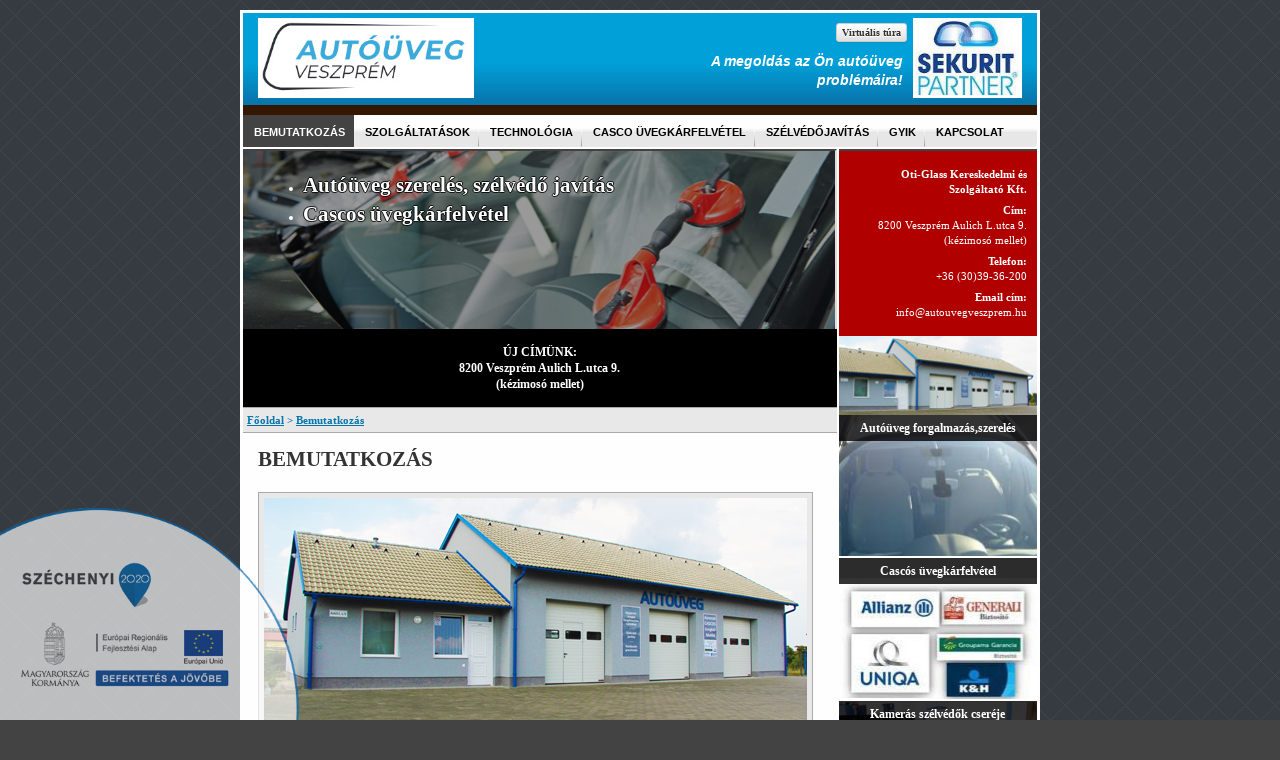

--- FILE ---
content_type: text/html; charset=utf-8
request_url: https://autouvegveszprem.hu/
body_size: 3547
content:
<!DOCTYPE html><html lang="en"><head><meta charset="utf-8"><meta http-equiv="X-UA-Compatible" content="IE=edge"><meta name="viewport" content="width=device-width, initial-scale=1"><title>Autóüveg Veszprém - A megoldás az Ön autóüveg problémáira</title><meta name="description" content="Autóüveg és szélvédő csere és javítás, casco kárügyintézés veszprémben" /><meta name="keywords" content="autóüveg, szélvédő, javítás, csere, veszprém, casco kárügyintézés" /><meta property="og:title" content="Autóüveg Veszprém - A megoldás az Ön autóüveg problémáira"><meta property="og:description" content="Autóüveg és szélvédő csere és javítás, casco kárügyintézés veszprémben"><meta property="og:keywords" content="autóüveg, szélvédő, javítás, csere, veszprém, casco kárügyintézés"><meta property="og:image" content="http://autouvegveszprem.hu/images/logo.png"><link href="/css/1_bootstrap.css" rel="stylesheet"><link href="/css/2_bootstrap-theme.css" rel="stylesheet"><link href="/css/3_main.css" rel="stylesheet"><link href="/css/4_framework.css" rel="stylesheet"><!--[if lt IE 9]><script src="https://oss.maxcdn.com/libs/html5shiv/3.7.0/html5shiv.js"></script><script src="https://oss.maxcdn.com/libs/respond.js/1.4.2/respond.min.js"></script><![endif]--><script src="/js/1_jquery.js"></script><script src="/js/2_bootstrap.js"></script></head><body><div id="competition"> <a href="/palyazat"> <img src="/images/palyazat.png"> </a> </div> <div class="wrapper"> <div class="container"> <header> <div class="col-xs-4 col-sm-4"> <div class="siteTitle"> <a href="/" title="Autóüveg Veszprém"><img src="/images/logo.jpg" alt="Autóüveg Veszprém" style="height: 80px;"></a> <!--h1><a href="/" title="Autóüveg Veszprém">Autóüveg</a></h1> <h2><a href="/" title="Autóüveg Veszprém">Veszprém</a></h2--> </div> </div> <div class="col-xs-8 col-sm-8 headerSlogenContainer"> <div class="headerSlogen"> <a href="/" title="Autóüveg Veszprém"><img src="/images/logo_sekurit_partner.jpg" style="height: 80px;"></a> <div class="hidden-xs">A megoldás az Ön autóüveg problémáira!</div> <a href="/virtualis-tura" style="position: absolute; right: 130px; top: 10px; text-decoration: none; font-weight: bold; font-size: 10px;" class="btn btn-default btn-xs"> Virtuális túra </a> </div> </div> <div class="clearfix"></div> </header> <nav class="navbar navbar-default"> <div class="container-fluid"> <div class="navbar-header"> <button type="button" class="navbar-toggle collapsed" data-toggle="collapse" data-target="#bs-example-navbar-collapse-1" aria-expanded="false"> <span class="sr-only">Toggle navigation</span> <span class="icon-bar"></span> <span class="icon-bar"></span> <span class="icon-bar"></span> </button> </div> <div class="collapse navbar-collapse" id="bs-example-navbar-collapse-1"> <ul class="nav navbar-nav"> <li><a href="/bemutatkozas" class="active">Bemutatkozás</a></li><li><a href="/szolgaltatasok">Szolgáltatások</a></li><li><a href="/technologia">Technológia</a></li><li><a href="/casco-uvegkarfelvetel">Casco üvegkárfelvétel</a></li><li><a href="/szelvedojavitas">Szélvédőjavítás</a></li><li><a href="/gyik">GYIK</a></li><li><a href="/virtualis-tura">Kapcsolat</a></li> </ul> </div> </div> </nav> <main> <div class="col-sm-9 padding0 contentLeft"> <div class="topPictureCell"> <div> <ul> <li><h3><a href="/" title="Autóüveg szerelés, szélvédő javítás Veszprémben">Autóüveg szerelés, szélvédő javítás</a></h3></li> <li><h3><a href="/" title="Casco kárügyintézés Veszprémben">Cascos üvegkárfelvétel</a></h3></li> </ul> </div> </div> <a href="/kapcsolat" style="text-align:center;color:#fff;font-weight:bold;text-decoration:none;background-color:#000;"> <div style="padding:15px 0;background-color:#000"> ÚJ CÍMÜNK: <br>8200 Veszprém Aulich L.utca 9. <br> (kézimosó mellet) </div> </a> <div class="navigationDiv"> <a href="/">Főoldal</a> &gt; <a href="/">Bemutatkozás</a> </div> <div class="contentContainer"> <h1>Bemutatkozás</h1> <div><img src="../userImages/small/mappa-1274.jpg" /><p style="text-align: justify"><strong>Üdvözöljük az Oti-Glass Kft honlapján!</strong></p><p style="text-align: justify">Weblapunk célja a bemutatkozáson túl az&nbsp;&nbsp;hogy az Ön&nbsp; autóüveg problémáját minél gyorsabban és magas színvonalon megoldjuk, és segítsük a&nbsp;cascos üvegkárfelvétel kényelmes és gyors elintézését a letölthető dokumentumok segítségével, valamint&nbsp;, hogy ez a lehető legkevesebb kiadást jelentse az Ön számára.&nbsp;</p><p style="text-align: justify">Veszprémi telephelyünkön immáron 20 éve foglalkozom autóüvegek értékesítésével, szerelésével. Gyors, szakszerű&nbsp; és minőségi szolgáltatással várjuk Önt, mindennemű autóüveg problémájával. Forduljon hozzánk bizalommal!</p><a href="/casco-uvegkarfelvetel" title="Casco kárügyintézés"><img alt="" src="/_user/image/alfa180x67.jpg" /></a> <a href="/casco-uvegkarfelvetel" title="Casco kárügyintézés"><img src="../userImages/small/allianz.jpg" /></a> <a href="/casco-uvegkarfelvetel" title="Casco kárügyintézés"><img src="../userImages/small/generali.jpg" /></a> <a href="/casco-uvegkarfelvetel" title="Casco kárügyintézés"><img src="../userImages/small/genertel.jpg" /></a> <a href="/casco-uvegkarfelvetel" title="Casco kárügyintézés"><img src="../userImages/small/groupama.jpg" /><img src="../userImages/small/kh.jpg" />&nbsp;<img src="../userImages/small/union.jpg" /></a> <a href="/casco-uvegkarfelvetel" title="Casco kárügyintézés"><img src="../userImages/small/uniqa.jpg" /></a> <a href="/casco-uvegkarfelvetel" title="Casco kárügyintézés"><img src="../userImages/small/signal_logo.jpg" /></a> <a href="/casco-uvegkarfelvetel" title="Casco kárügyintézés"><img src="/images/granit.jpeg" width="192" /></a> <a href="/casco-uvegkarfelvetel" title="Casco kárügyintézés"><img src="../userImages/small/dekra_logo.jpg" /></a> <a href="/casco-uvegkarfelvetel" title="Casco kárügyintézés"><img src="../userImages/small/porsche_logo.jpg" /></a></div> <div class="clearfix"></div> </div> </div> <div class="col-sm-3 padding0 contentRight"> <div class="col-xs-12 col-sm-12 padding0"> <div class="bg-red color-white padding10 text-right small addressCell"> <p> <b>Oti-Glass Kereskedelmi és Szolgáltató Kft.</b> </p> <p> <b>Cím:</b> <br>8200 Veszprém Aulich L.utca 9. <br> (kézimosó mellet) </p> <p> <b>Telefon:</b><br>+36 (30)39-36-200 </p> <p> <b>Email cím:</b><br>info@autouvegveszprem.hu </p> </div> </div> <div class="hidden-xs col-sm-12 padding0"> <img src="images/ujcim.jpg"> </div> <div class="visible-xs clearfix"></div> <div class="col-xs-6 col-sm-12 padding0"> <div class="pictureLinkDiv" style="background: url(../userImages/small/mappa-1086.jpg) center no-repeat;"> <h3><a href="/autouveg-forgalmazas-szereles" title="Autóüveg forgalmazás,szerelés">Autóüveg forgalmazás,szerelés</a></h3> <div><a href="/autouveg-forgalmazas-szereles" title="Autóüveg forgalmazás,szerelés"><img src="../images/placeHolder.gif" width="190px" height="115px" alt="Autóüveg forgalmazás,szerelés"></a></div> </div> </div> <div class="col-xs-6 col-sm-12 padding0"> <div class="pictureLinkDiv" style="background: url(../userImages/small/bizt_2.JPG) center 20px no-repeat;"> <h3><a href="/casco-uvegkarfelvetel" title="Cascós üvegkárfelvétel">Cascós üvegkárfelvétel</a></h3> <div><a href="/casco-uvegkarfelvetel" title="Cascós üvegkárfelvétel"><img src="../images/placeHolder.gif" width="190px" height="115px" alt="Cascós üvegkárfelvétel"></a></div> </div> </div> <div class="visible-xs clearfix"></div> <div class="col-xs-6 col-sm-12 padding0"> <div class="pictureLinkDiv" style="background: url(../userImages/small/kameras.jpg) center no-repeat;"> <h3><a href="/kameras-szelvedok-csereje" title="Kamerás szélvédők cseréje">Kamerás szélvédők cseréje</a></h3> <div><a href="/kameras-szelvedok-csereje" title="Kamerás szélvédők cseréje"><img src="../images/placeHolder.gif" width="190px" height="125px" alt="Cascós üvegkárfelvétel"></a></div> </div> </div> <div class="col-xs-6 col-sm-12 padding0"> <div class="pictureLinkDiv" style="background: url(../userImages/small/mappa-1270.jpg) center no-repeat;"> <h3><a href="/szelvedo-kiszallitas" title="Szélvédő kiszállítás">Szélvédő kiszállítás</a></h3> <div><a href="/szelvedo-kiszallitas" title="Szélvédő kiszállítás"><img src="../images/placeHolder.gif" width="190px" height="125px" alt="Szélvédő kiszállítás"></a></div> </div> </div> <div class="visible-xs clearfix"></div> <div class="col-xs-6 col-sm-12 padding0"> <div class="pictureLinkDiv" style="background: url(../userImages/small/mappa-1089.jpg) center no-repeat;"> <h3><a href="/szelvedo-javitas" title="Szélvédő javítás">Szélvédő javítás</a></h3> <div><a href="/szelvedo-javitas" title="Szélvédő javítás"><img src="../images/placeHolder.gif" width="190px" height="125px" alt="Szélvédő javítás"></a></div> </div> </div> <div class="visible-xs clearfix"></div> </div> <div class="clearfix"></div> </main> <!--iframe src="https://www.google.com/maps/embed?pb=!4v1515746619024!6m8!1m7!1sCAoSLEFGMVFpcE1DV2RSejZ5WVpKSXN3V09fUGNfa0JoaThva1NmSWg2SkVrS3dO!2m2!1d47.1159526353453!2d17.91362173855305!3f24.237671368393137!4f1.538699445367996!5f0.7820865974627469" width="100%" height="450" frameborder="0" style="border:0" allowfullscreen></iframe--> <iframe src="https://www.google.com/maps/embed?pb=!4v1718377088593!6m8!1m7!1sCAoSLEFGMVFpcE00S2NqYmRIeFRLYnp3SXRPTENOdFZiM3cxeFduR3dtU1U4RFVf!2m2!1d47.11679116812456!2d17.91808391358048!3f1.703916133701!4f-2.3413305222472047!5f0.7820865974627469" width="100%" height="450" style="border:0;" allowfullscreen="" loading="lazy" referrerpolicy="no-referrer-when-downgrade"></iframe> <footer> <div class="bottomRow"> <ul> <li><a href="/bemutatkozas" class="active">Bemutatkozás</a></li><li><a href="/szolgaltatasok">Szolgáltatások</a></li><li><a href="/technologia">Technológia</a></li><li><a href="/casco-uvegkarfelvetel">Casco üvegkárfelvétel</a></li><li><a href="/szelvedojavitas">Szélvédőjavítás</a></li><li><a href="/gyik">GYIK</a></li><li><a href="/virtualis-tura">Kapcsolat</a></li> </ul> </div> </footer> </div> </div> <!--div style="position: absolute; top: 0; left: 0; bottom: 0; right: 0; background: rgba(255,255,255,0.4); cursor: pointer; z-index: 20;" onclick="$(this).remove();"> <div style="position: absolute; left: 50%; width: 420px; margin-left: -210px; top: 50%; height: 550px; margin-top: -115px; background: rgba(255,255,255,0.95); border:1px solid rgba(0,0,0,0.2); font-weight: bold; text-align: center; padding: 40px; border-radius: 10px; color: #0877AE; font-size: 18px;"> <div style="font-weight: bold; position: absolute; right: 10px; top: 10px; color: #444">X</div>Tisztelt Ügyfeleink!<br><br>Tájékoztatjuk Önöket, hogy telephelyünk 2025. augusztus 18-tól 2025. augusztus 24-ig zárva tart. <br><br>Nyitás: 2025. augusztus 25. hétfő<br><br><br><br>Megértésüket nagyon szépen köszönjük!<br><br>Oti-Glass Kft!<br><br> </div> </div--> <script> $(window).load(function () { if($(window).width() > 599 && $(".contentRight").height() < $(".contentLeft").height()) { $(".contentRight").css("min-height", $(".contentLeft").height()+"px"); } }); </script><script type="text/javascript">$("span.spamprotected").each(function() {	var thisval = $(this).html();	thisval = thisval.replace(/\[pont\]/g, '.');	thisval = thisval.replace('[kukac]', '@');	$(this).html(thisval);
});
$("input[type='tel']").mask('00-00-000-0000');</script></body></html>

--- FILE ---
content_type: text/css
request_url: https://autouvegveszprem.hu/css/3_main.css
body_size: 2077
content:
body {
	margin: 10px 10px 20px 10px;
	background: #434343 url(../images/bgImage.gif) repeat;
	background-attachment: fixed;
}

body.cke_editable {
	background: #fff;
}

body, td, span, div, input, select, textarea, font, a, p {
	font-family: Verdana, Tahoma, Sans serif;
	font-size: 12px;
	line-height: 1.4;
}

p {
	margin: 6px 0px;
}

a {
	color: #00A4EA;
}

h1, h2, h3, h4, h5 { font-weight: bold; }

a {
	text-decoration: underline;
}

header {
	background: #01A0D8 url(../images/headerBg.jpg) bottom repeat-x;
	border-bottom: solid 10px #351600;
	height: 102px;
}

#competition {
    position: fixed;
    bottom: 0;
    left: 0;
    z-index: 999;
    opacity: 0.9;
}

#competition img {
    width: 300px;
}

.container {
	background: #fefefe;
	border: solid 3px #fefefe;
	width: 800px;
	max-width: 100%;
	padding: 0;
}

header h1 {
	margin: 0px;
	padding: 20px 0px 0px 0px;
	line-height: 1.0;
	font-size: 31px;
	text-transform: uppercase;
	font-family: 'Trebuchet MS';
	color: white;
	font-weight: bold;
}

header h2 {
	line-height: 1.0;
	font-size: 21px;
	text-transform: uppercase;
	color: #dddddd;
	font-family: 'Trebuchet MS';
	text-decoration: none;
	margin: 0;
	font-weight: bold;
}

header h1 a, header h1 a:hover, header h1 a:visited {
	line-height: 1.0;
	font-size: 31px;
	text-transform: uppercase;
	font-family: 'Trebuchet MS';
	color: white;
	text-decoration: none;
}

header h2 a, header h2 a:hover, header h2 a:visited {
	line-height: 1.0;
	font-size: 21px;
	text-transform: uppercase;
	color: #dddddd;
	font-family: 'Trebuchet MS';
	text-decoration: none;
}

header .siteTitle {
	padding-top: 5px;
	text-align: right;
	width: 155px;
}

header .headerSlogen img {
	float: right;
	margin-top: 5px;
}

header .headerSlogen div {
	float: right;
    text-align: right;
    color: white;
    font-weight: bold;
    font-family: Arial, 'Trebuchet MS';
    font-size: 14px;
    font-style: italic;
    width: 200px;
    margin-top: 39px;
    margin-right: 10px;
}

nav .container-fluid, nav .navbar-collapse {
	padding: 0;
}

nav {
}

.navbar-default {
	background: transparent;
	border: none;
	background: #E7E7E7 url(../images/menuBg.jpg) top repeat-x;
}

.navbar {
	min-height: 0;
	margin-bottom: 0;
}


.navbar-default .navbar-nav > li > a {
	font-family: Arial;
    font-size: 11px;
    color: #000000;
    text-decoration: none;
    padding: 7px 9px 5px 11px;
    font-weight: bold;
}

.navbar-nav li {
	background: url(../images/menuBgSeparate.jpg) bottom right no-repeat;
	font-size: 11px;
	text-transform: uppercase;
	font-family: arial;
	margin: 0px;
}

.navbar-nav li:last-of-type {
	background: transparent;
}

.navbar-default .navbar-nav > .active > a,
.navbar-default .navbar-nav > .active > a:hover,
.navbar-default .navbar-nav > .active > a:focus,
.navbar-default .navbar-nav > li > a.active,
.navbar-default .navbar-nav > li > a.active:hover,
.navbar-default .navbar-nav > li > a.active:focus {
	color: white;
	background: #434343;
}

.navbar-default .navbar-nav > li > a:hover, .navbar-default .navbar-nav > li > a:focus {
	color: white;
	background: #434343;
}

.small {
	font-size: 11px !important;
}

.small p {
	font-size: 11px;
}

.padding0 {
	padding: 0px !important;
}

.padding10 {
	padding: 10px;
}

.bg-red {
	background: #B00000;
}

.color-white {
	color: white;
}

.addressCell {
	border-top: solid 2px #434343;
}

.topPictureCell {
	border-top: solid 2px #434343;
	background: #000 url(../images/auto_design.jpg) top left no-repeat;
	border-right: solid 2px #dddddd;
}

.topPictureCell ul {
	color: #000;
	margin: 0px;
	padding: 20px 0px 100px 60px;
    background: rgba(0,0,0,0.4);
}

.topPictureCell ul li {
	color: #fefefe;
}

.topPictureCell h3 a {
	font-family: 'Trebuchet MS';
	font-size: 21px;
	color: #fefefe;
	text-decoration: none;
    text-shadow: -1px 0 rgba(0,0,0,0.8), 0 1px rgba(0,0,0,0.8), 1px 0 rgba(0,0,0,0.8), 0 -1px rgba(0,0,0,0.8);
}

.topPictureCell h3 {
	font-family: 'Trebuchet MS';
	font-size: 21px;
	color: #fefefe;
	margin: 0px;
	padding: 0px;
}

.contentLeft, .contentRight img {
	max-width: 100%;
}

.contentRight img {
	width: 100%;
}

.pictureLinkDiv {
    border-bottom: solid 2px #fefefe;
}

.pictureLinkDiv h3 {
	margin: 0px;
	padding: 5px;
	font-size: 12px;
	text-align: center;
	background: url(../images/bgBlackOpacity.png);
	color: white;
}

.pictureLinkDiv h3 a {
	text-decoration: none;
	color: white;
}

.navigationDiv {
	background: #E8E8E8;
	border-top: solid 1px #aaaaaa;
	border-bottom: solid 1px #aaaaaa;
	color: #0877AE;
	font-weight: bold;
	font-size: 11px;
	padding: 5px 4px 4px 4px;
}

.navigationDiv a {
	color: #0877AE;
	font-weight: bold;
	font-size: 11px;
}

.contentLeft {
	border-top: solid 2px #fefefe;
	border-right: solid 2px #fefefe;
	background: url(../images/contentBg3.png) bottom left no-repeat;
}

.contentLeft h1 {
	margin: 0px;
	padding: 5px 0px 10px 0px;
	font-size: 21px;
	text-transform: uppercase;
	font-family: 'Trebuchet MS';
}

.contentContainer {
	padding: 10px 15px 40px 15px;
}

.contentContainer img {
	background: #e8e8e8;
	border: solid 1px #aaaaaa;
	padding: 5px;
	margin: 5px 15px 5px 0px;
	float: left;
}

.bottomRow {
	text-align: center;
	padding: 10px;
	color: white;
	font-size: 11px;
	background: #01A0D8 url(../images/headerBg.jpg) bottom repeat-x;
	border-top: solid 2px #fefefe;
}

.bottomRow a {
	font-size: 11px;
	color: white;
}

.contentRight {
	border-top: 2px solid #fff;
	background: #dddddd;
}

.linkList {
	color: #00A4EA;
	margin: 0px;
	padding: 10px 20px 10px 20px;
	list-style-type: none;
}

.linkList li {
	padding: 5px 10px 5px 30px;
	font-weight: bold;
	text-transform: uppercase;
	background: url(../images/tick.png) left no-repeat;
}

.linkList li a {
	font-size: 12px;
	font-family: arial;
	text-decoration: none;
}

.backLink {
	text-align: right;
	width: auto !important;
	float: right;
	padding: 5px;
}

.backLink a {
	background: url(../images/back.png) left no-repeat;
	padding: 5px 5px 5px 30px;
	font-weight: bold;
	text-transform: uppercase;
	font-family: Arial;
}

.insuranceList {
	margin: 10px 0px;
	width: 95%;
}

.insuranceList .textCell {
	border-bottom: dotted 1px #aaaaaa;
}

.insuranceList h4 {
	font-size: 14px;
	margin: 0px 0px 5px 10px;
	text-transform: uppercase;
	font-family: 'Trebuchet MS';
	color: black;
}

.insuranceList h4 a {
	color: black;
	text-decoration: none;
	font-family: 'Trebuchet MS';
	font-size: 14px;
}

.insuranceList ul {
	margin: 0px;
	padding: 5px 30px;
	list-style-type: none;
}

.insuranceList li {
	padding: 5px 30px;
	background: url(../images/downloadIcon.gif) left no-repeat;
}

.insuranceList .imgCell {
	width: 200px;
	text-align: center;
	background: #e8e8e8;
	border: solid 1px #aaaaaa;
	vertical-align: middle;
}

.faqDiv {
	border-bottom: dotted 1px #aaaaaa;
	margin-bottom: 10px;
}

.faqDiv .question {
	color: #01A0D8;
	font-weight: bold;
	text-transform: uppercase;
	font-size: 13px;
	font-family: arial;
	padding: 5px 2px 2px 2px;
}

.faqDiv .answer {
	background: #e8e8e8;
	padding: 5px;
}

.googleMapDiv {
	background: #e8e8e8;
	border: solid 1px #aaaaaa;
	padding: 5px;
	float: right;
	width: 304px;
	height: 270px;
	margin-bottom: 20px;
}

footer ul {
	list-style: none;
	margin: 0; padding:0;
}

footer ul li {
	display: inline-block;
	padding: 0px 10px 0px 15px;
	position: relative;
}

footer ul li:before {
	content: "*";
	position: absolute;
	left: 0px;
	top: 3px;
}

footer ul li:first-child:before {
	display: none;
}

.contentContainer img, .contentContainer iframe,  .contentContainer object,  .contentContainer embed {
	max-width: 100%;
	height: auto !important;
}

@media(max-width:600px) {
	.insuranceList tr td.imgCell {
		display: none;
	}
}

@media(max-width:450px) {
	.headerSlogenContainer { display: none;}
	.topPictureCell { display: none}
}

@media(max-width:600px) {
	.navbar-nav {
		margin: 0;
	}

	.container > .navbar-header, .container-fluid > .navbar-header, .container > .navbar-collapse, .container-fluid > .navbar-collapse {
		margin: 0;
	}

	.navbar-default .navbar-toggle {
	    border-color: #9E9E9E;
	}
}

@media(max-width:840px) {
	.navbar-default .navbar-nav > li > a {
		text-transform: none;
	}
}

@media(max-width:700px) {
	.navbar-default .navbar-nav > li > a {
		padding-left: 4px;
		padding-right: 4px;
	}
}

.contentContainer .formgenerator img {
	background: transparent;
    border: none;
    padding: 0px;
    margin: 0px;
    float: none;
}

--- FILE ---
content_type: text/css
request_url: https://autouvegveszprem.hu/css/4_framework.css
body_size: 2271
content:
form.formgenerator {
	margin: 0; padding: 0;
	color: #242424;
	overflow: hidden;
}

form.formgenerator label {
	font-weight: normal;
}

@media(min-width: 768px) {
	form.formgenerator .form_left {
		text-align: right;
	}
}

form.formgenerator .form_left,
form.formgenerator .form_right {
	padding: 1px 0px 0px 1px;
}

form.formgenerator p { margin: 0; padding: 0;}

form.formgenerator .row-eq-height .inner {
	background-color: #E8E8E8;
	padding: 10px 15px;
    margin-bottom: -99999px;
    padding-bottom: 99999px;
    border-top: 1px solid #CFCFCF;
}

form.formgenerator .input_item {
	overflow: hidden;
}

form.formgenerator .form_left {
	text-shadow: 1px 1px 0px #FFFFFF;
}

form.formgenerator input, form.formgenerator select, form.formgenerator textarea {
	margin-bottom: 10px;
}

form.formgenerator .form_checkbox {
	float: left;
	padding-right: 10px;
}

form.formgenerator hr {
	border-top: 1px solid #CFCFCF;
	border-bottom: 5px solid #E8E8E8;
    margin: 0;
    margin-left: 1px;
}

form.formgenerator input[type="text"],
form.formgenerator input[type="email"],
form.formgenerator input[type="password"],
form.formgenerator input[type="tel"],
form.formgenerator input[type="number"],
form.formgenerator textarea {
	border: 1px solid #B2B2B2;
	border-radius: 3px 3px 3px 3px;
	box-shadow: 0 1px 4px 0 rgba(168, 168, 168, 0.6) inset;
	padding: 5px 2.5px 5px 7.5px;
	transition: all 0.2s linear 0s;
	width: 100%;
}

form.formgenerator textarea {
	height: 110px;
}

form.formgenerator select {
	border-radius: 3px 3px 3px 3px;
	box-shadow: 0 1px 4px 0 rgba(168, 168, 168, 0.6) inset;
	padding: 5px 2.5px 5px 7.5px;	
}

form.formgenerator input[type="text"]:focus,
form.formgenerator input[type="email"]:focus,
form.formgenerator input[type="password"]:focus,
form.formgenerator input[type="tel"]:focus,
form.formgenerator input[type="number"]:focus,
form.formgenerator textarea:focus,
form.formgenerator select:focus {
	outline: none;
	border-color: #737373;
}

form.formgenerator input[type="number"] { width: 75px; }
form.formgenerator input[type="tel"] { width: 200px; }

form.formgenerator input[type="checkbox"],
form.formgenerator input[type="radio"] {
	margin-top: 4px;
    float: left;
    margin-right: 10px;
	-ms-transform: scale(1.2); /* IE */
	-moz-transform: scale(1.2); /* FF */
	-webkit-transform: scale(1.2); /* Safari and Chrome */
	-o-transform: scale(1.2); /* Opera */
  	padding: 2px;
}

form.formgenerator .form_note {
	background: #E8E8E8;
	padding: 10px 15px;
    border-top: 1px solid #CFCFCF;
    margin-left: 1px;
}

@media(min-width: 768px) {
	form.formgenerator .form_note {
		text-align: center;
		text-shadow: 1px 1px 0px #FFFFFF;
	}
}

form.formgenerator .form_left .inner { padding-top: 15px; }

form.formgenerator input[type="submit"] {
	background: #ffffff;
	background: -moz-linear-gradient(top,  #ffffff 0%, #f1f1f1 50%, #e1e1e1 51%, #f6f6f6 100%);
	background: -webkit-gradient(linear, left top, left bottom, color-stop(0%,#ffffff), color-stop(50%,#f1f1f1), color-stop(51%,#e1e1e1), color-stop(100%,#f6f6f6));
	background: -webkit-linear-gradient(top,  #ffffff 0%,#f1f1f1 50%,#e1e1e1 51%,#f6f6f6 100%);
	background: -o-linear-gradient(top,  #ffffff 0%,#f1f1f1 50%,#e1e1e1 51%,#f6f6f6 100%);
	background: -ms-linear-gradient(top,  #ffffff 0%,#f1f1f1 50%,#e1e1e1 51%,#f6f6f6 100%);
	background: linear-gradient(to bottom,  #ffffff 0%,#f1f1f1 50%,#e1e1e1 51%,#f6f6f6 100%);
	filter: progid:DXImageTransform.Microsoft.gradient( startColorstr='#ffffff', endColorstr='#f6f6f6',GradientType=0 );
	border: 1px solid #B5B5B5;
	padding: 6.5px 20px;
	text-shadow: 1px 1px 0px #FFFFFF;
	border-radius: 3px;
}

form.formgenerator input[type="submit"]:hover {
	-webkit-box-shadow: 0px 0px 5px 0px rgba(0,115,255,1);
	-moz-box-shadow: 0px 0px 5px 0px rgba(0,115,255,1);
	box-shadow: 0px 0px 5px 0px rgba(0,115,255,1);
}

form.formgenerator input.captcha_input {
	width: 75px;
}

form.formgenerator .form_right {
	position: relative;
}

form.formgenerator .form_right .input_error {
	position: absolute;
	top: 13px;
    height: 30px;
	background: rgba(204,0,0,0.8);
	color: #fff;
	text-shadow:none;
	right: 16px;
	font-size: 11px;
	padding: 1.5px 3px;
	z-index: 10;
	display: flex;
	align-items:center;
	max-width: 185px;
	-webkit-box-shadow: 0px 0px 3px 0px rgba(0,0,0,1);
	-moz-box-shadow: 0px 0px 3px 0px rgba(0,0,0,1);
	box-shadow: 0px 0px 3px 0px rgba(0,0,0,1);
}

form.formgenerator .form_right .input_error:after {
	right: 100%;
	top: 50%;
	border: solid transparent;
	content: " ";
	height: 0;
	width: 0;
	position: absolute;
	pointer-events: none;
	border-color: rgba(136, 183, 213, 0);
	border-right-color: rgba(204,0,0,0.8);
	border-width: 5px;
	margin-top: -5px;
	z-index: 10;
}

form.formgenerator span.required-input {
	color: red;
}

form.newsletterForm {
	padding: 0; margin: 0;
	border: 1px solid #fff;
	-webkit-box-shadow: 0px 0px 0px 1px rgba(235,235,235,1);
	-moz-box-shadow: 0px 0px 0px 1px rgba(235,235,235,1);
	box-shadow: 0px 0px 0px 1px rgba(235,235,235,1);
	border-radius: 5px;
}

form.newsletterForm .formPref {
	height: 50px;
	background-size: 40px;
	background-repeat: no-repeat;
	background-position: center center;
	background-image: url('../images/newsletter_icon.png');
	background-color: #EBEBEB;
	border-bottom-left-radius: 5px;
	border-top-left-radius: 5px;
	border-right: 1px solid #fff;
}

form.newsletterForm .formItem {
	height: 50px;
	background-color: #F5F5F5;
}

form.newsletterForm.this-improved .formItem {
	
}

form.newsletterForm .formItem input {
	border: 1px solid #B2B2B2;
	border-radius: 3px 3px 3px 3px;
	box-shadow: 0 1px 4px 0 rgba(168, 168, 168, 0.6) inset;
	padding: 5px 2.5px 5px 7.5px;
	transition: all 0.2s linear 0s;
	width: 100%;
	margin-top: 10px;
}

form.newsletterForm .formItem input:focus {
	outline: none;
	border-color: #737373;
}

form.newsletterForm .formPost { padding: 0; border-left: 1px solid #fff; }

form.newsletterForm .formPost button {
	background: #9dd53a;
	background: -moz-linear-gradient(top,  #9dd53a 0%, #a1d54f 50%, #80c217 51%, #7cbc0a 100%);
	background: -webkit-gradient(linear, left top, left bottom, color-stop(0%,#9dd53a), color-stop(50%,#a1d54f), color-stop(51%,#80c217), color-stop(100%,#7cbc0a));
	background: -webkit-linear-gradient(top,  #9dd53a 0%,#a1d54f 50%,#80c217 51%,#7cbc0a 100%);
	background: -o-linear-gradient(top,  #9dd53a 0%,#a1d54f 50%,#80c217 51%,#7cbc0a 100%);
	background: -ms-linear-gradient(top,  #9dd53a 0%,#a1d54f 50%,#80c217 51%,#7cbc0a 100%);
	background: linear-gradient(to bottom,  #9dd53a 0%,#a1d54f 50%,#80c217 51%,#7cbc0a 100%);
	filter: progid:DXImageTransform.Microsoft.gradient( startColorstr='#9dd53a', endColorstr='#7cbc0a',GradientType=0 );
	width: 100%;
	height: 50px;
	margin: 0;
	border: none;
	border-bottom-right-radius: 5px;
	border-top-right-radius: 5px;
	color: #fff;
	font-size: 18px;
    text-shadow: -1px 0 #80c217, 0 1px #80c217, 1px 0 #80c217, 0 -1px #80c217;
}

@media(min-width:768px) {
	form.newsletterForm.this-simple .formItem { width: 83.33%; }
}

@media(max-width:767px) {
	form.newsletterForm .formPost button {
		border-top-right-radius: 0px;
		height: 25px;
		border-bottom-left-radius: 5px;
	}
}

form.loginForm {
	position: relative;
	padding: 0; margin: 0;
	border: 1px solid #fff;
	-webkit-box-shadow: 0px 0px 0px 1px rgba(235,235,235,1);
	-moz-box-shadow: 0px 0px 0px 1px rgba(235,235,235,1);
	box-shadow: 0px 0px 0px 1px rgba(235,235,235,1);
	background: #EBEBEB;
	border-radius: 5px;
	padding:20px 0px;
}

form.loginForm input[type="email"], form.loginForm input[type="password"] {
	border: 1px solid #B2B2B2;
	border-radius: 3px 3px 3px 3px;
	box-shadow: 0 1px 4px 0 rgba(168, 168, 168, 0.6) inset;
	padding: 5px 2.5px 5px 7.5px;
	transition: all 0.2s linear 0s;
	width: 100%;
	margin-top: 10px;
	padding-left: 30px;
}

form.loginForm input[type="email"]:focus, form.loginForm input[type="password"]:focus {
	outline: none;
	border-color: #737373;
}

form.loginForm input[type="submit"] {
	background: #fceabb;
	background: -moz-linear-gradient(top,  #fceabb 0%, #fccd4d 50%, #f8b500 51%, #fbdf93 100%);
	background: -webkit-gradient(linear, left top, left bottom, color-stop(0%,#fceabb), color-stop(50%,#fccd4d), color-stop(51%,#f8b500), color-stop(100%,#fbdf93));
	background: -webkit-linear-gradient(top,  #fceabb 0%,#fccd4d 50%,#f8b500 51%,#fbdf93 100%);
	background: -o-linear-gradient(top,  #fceabb 0%,#fccd4d 50%,#f8b500 51%,#fbdf93 100%);
	background: -ms-linear-gradient(top,  #fceabb 0%,#fccd4d 50%,#f8b500 51%,#fbdf93 100%);
	background: linear-gradient(to bottom,  #fceabb 0%,#fccd4d 50%,#f8b500 51%,#fbdf93 100%);
	filter: progid:DXImageTransform.Microsoft.gradient( startColorstr='#fceabb', endColorstr='#fbdf93',GradientType=0 );
	border: 1px solid #9E9E9E;
	border-radius: 3px;
	color: #4A4A4A;
	padding: 4px 12px;
    text-shadow: -1px 0 #fccd4d, 0 1px #fccd4d, 1px 0 #fccd4d, 0 -1px #fccd4d;
    margin: 10px 0px;
    float: right;
}

form.loginForm input[type="submit"]:hover {
	background: #ffb76b;
	background: -moz-linear-gradient(top,  #ffb76b 0%, #ffa73d 50%, #ff7c00 51%, #ff7f04 100%);
	background: -webkit-gradient(linear, left top, left bottom, color-stop(0%,#ffb76b), color-stop(50%,#ffa73d), color-stop(51%,#ff7c00), color-stop(100%,#ff7f04));
	background: -webkit-linear-gradient(top,  #ffb76b 0%,#ffa73d 50%,#ff7c00 51%,#ff7f04 100%);
	background: -o-linear-gradient(top,  #ffb76b 0%,#ffa73d 50%,#ff7c00 51%,#ff7f04 100%);
	background: -ms-linear-gradient(top,  #ffb76b 0%,#ffa73d 50%,#ff7c00 51%,#ff7f04 100%);
	background: linear-gradient(to bottom,  #ffb76b 0%,#ffa73d 50%,#ff7c00 51%,#ff7f04 100%);
	filter: progid:DXImageTransform.Microsoft.gradient( startColorstr='#ffb76b', endColorstr='#ff7f04',GradientType=0 );
	color: #fff;
	text-shadow: none;
}

form.loginForm a {
	display: inline-block;
	float: right;
	background: #CFCFCF;
	padding: 4px 12px;
	margin: 10px;
	color: #525252;
	border-radius: 3px;
	text-decoration: none !important;
}

form.loginForm div:first-child::before, form.loginForm div:nth-child(2)::before {
	position: absolute;
	left: 22px;
	top: 19px;
	display: inline-block;
	font-family: 'Glyphicons Halflings';
	font-style: normal;
	font-weight: 400;
	line-height: 1;
	-webkit-font-smoothing: antialiased;
	-moz-osx-font-smoothing: grayscale;
	content: "\2709";
	color: #616161;
    z-index: 1000;
}

form.loginForm div:nth-child(2)::before {
	content: "\e033";
}

form.lostPasswordForm {
	position: relative;
	padding: 0; margin: 0;
	border: 1px solid #fff;
	-webkit-box-shadow: 0px 0px 0px 1px rgba(235,235,235,1);
	-moz-box-shadow: 0px 0px 0px 1px rgba(235,235,235,1);
	box-shadow: 0px 0px 0px 1px rgba(235,235,235,1);
	background: #EBEBEB;
	border-radius: 5px;
	padding:20px 20px;
}

form.lostPasswordForm input[type="email"] {
	border: 1px solid #B2B2B2;
	border-radius: 3px 3px 3px 3px;
	box-shadow: 0 1px 4px 0 rgba(168, 168, 168, 0.6) inset;
	padding: 5px 2.5px 5px 7.5px;
	transition: all 0.2s linear 0s;
	width: 100%;
	margin-top: 10px;
	padding-left: 30px;
}

form.lostPasswordForm input[type="email"]:focus {
	outline: none;
	border-color: #737373;
}

form.lostPasswordForm input[type="submit"] {
	background: #fceabb;
	background: -moz-linear-gradient(top,  #fceabb 0%, #fccd4d 50%, #f8b500 51%, #fbdf93 100%);
	background: -webkit-gradient(linear, left top, left bottom, color-stop(0%,#fceabb), color-stop(50%,#fccd4d), color-stop(51%,#f8b500), color-stop(100%,#fbdf93));
	background: -webkit-linear-gradient(top,  #fceabb 0%,#fccd4d 50%,#f8b500 51%,#fbdf93 100%);
	background: -o-linear-gradient(top,  #fceabb 0%,#fccd4d 50%,#f8b500 51%,#fbdf93 100%);
	background: -ms-linear-gradient(top,  #fceabb 0%,#fccd4d 50%,#f8b500 51%,#fbdf93 100%);
	background: linear-gradient(to bottom,  #fceabb 0%,#fccd4d 50%,#f8b500 51%,#fbdf93 100%);
	filter: progid:DXImageTransform.Microsoft.gradient( startColorstr='#fceabb', endColorstr='#fbdf93',GradientType=0 );
	border: 1px solid #9E9E9E;
	border-radius: 3px;
	color: #4A4A4A;
	padding: 4px 12px;
    text-shadow: -1px 0 #fccd4d, 0 1px #fccd4d, 1px 0 #fccd4d, 0 -1px #fccd4d;
    margin: 10px 0px;
    float: right;
}

form.lostPasswordForm input[type="submit"]:hover {
	background: #ffb76b;
	background: -moz-linear-gradient(top,  #ffb76b 0%, #ffa73d 50%, #ff7c00 51%, #ff7f04 100%);
	background: -webkit-gradient(linear, left top, left bottom, color-stop(0%,#ffb76b), color-stop(50%,#ffa73d), color-stop(51%,#ff7c00), color-stop(100%,#ff7f04));
	background: -webkit-linear-gradient(top,  #ffb76b 0%,#ffa73d 50%,#ff7c00 51%,#ff7f04 100%);
	background: -o-linear-gradient(top,  #ffb76b 0%,#ffa73d 50%,#ff7c00 51%,#ff7f04 100%);
	background: -ms-linear-gradient(top,  #ffb76b 0%,#ffa73d 50%,#ff7c00 51%,#ff7f04 100%);
	background: linear-gradient(to bottom,  #ffb76b 0%,#ffa73d 50%,#ff7c00 51%,#ff7f04 100%);
	filter: progid:DXImageTransform.Microsoft.gradient( startColorstr='#ffb76b', endColorstr='#ff7f04',GradientType=0 );
	color: #fff;
	text-shadow: none;
}

form.lostPasswordForm::before {
	position: absolute;
	left: 32px;
	top: 39px;
	display: inline-block;
	font-family: 'Glyphicons Halflings';
	font-style: normal;
	font-weight: 400;
	line-height: 1;
	-webkit-font-smoothing: antialiased;
	-moz-osx-font-smoothing: grayscale;
	content: "\2709";
	color: #616161;
    z-index: 1000;
}